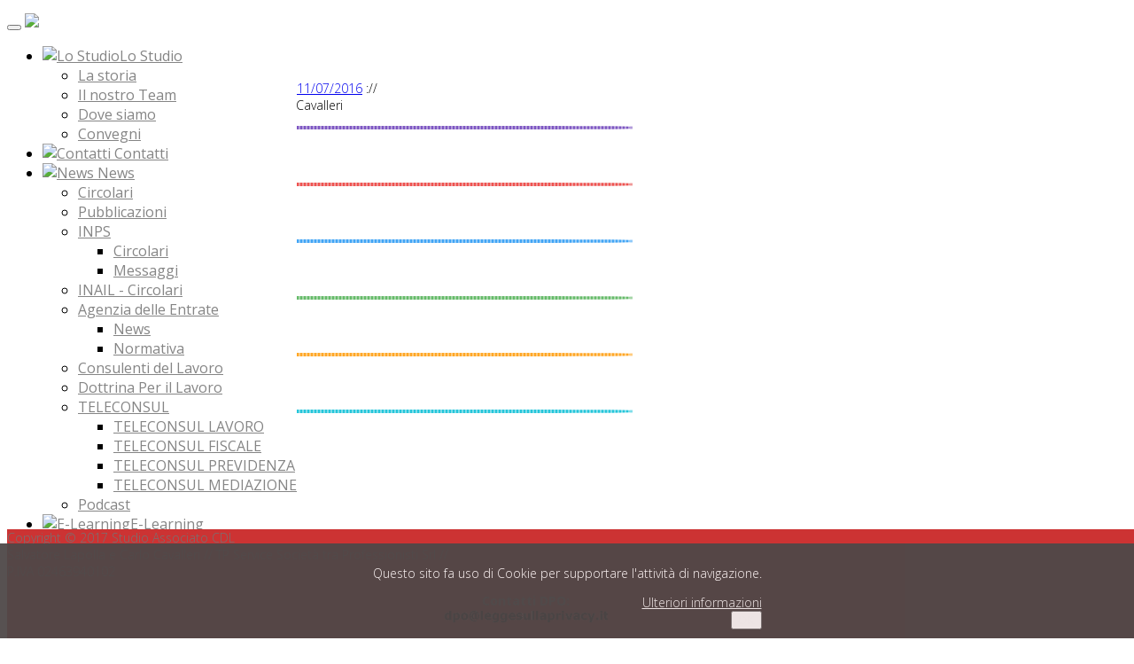

--- FILE ---
content_type: text/html; charset=utf-8
request_url: http://tpservice.it/e-learning/convegni/31-diritto-del-lavoro-novita-e-aggiornamenti-11-luglio-2016/79-1-la-certificazione-dei-contratti-dott-carlo-cavalleri.html
body_size: 10556
content:
<!DOCTYPE html>
<html xmlns="http://www.w3.org/1999/xhtml" xml:lang="it-it" lang="it-it" >
<head>
<meta charset="utf-8">        
<base href="http://tpservice.it/e-learning/convegni/31-diritto-del-lavoro-novita-e-aggiornamenti-11-luglio-2016/79-1-la-certificazione-dei-contratti-dott-carlo-cavalleri.html" />
	<meta http-equiv="content-type" content="text/html; charset=utf-8" />
	<meta name="keywords" content="consulenza del lavoro, consulenti del lavoro, elaborazione paghe, studio paghe, genova, diritto del lavoro, dichiarazione dei redditi" />
	<meta name="description" content="TP Service - Studio associato consulenti del lavoro Salvatore Lapolla e Carlo Cavalleri. Studio paghe. Centro di elaborazione dati paghe. Consulenti del lavoro." />
	<meta name="generator" content="Joomla! - Open Source Content Management" />
	<title>1 La certificazione dei contratti - Dott. Carlo Cavalleri - TP Service - Studio Associato - CDL SALVATORE LAPOLLA e CARLO CAVALLERI </title>
	<link href="/templates/td_optes/favicon.ico" rel="shortcut icon" type="image/vnd.microsoft.icon" />
	<link href="/media/system/css/modal.css?680f70cd7065581e8665041bd6e7b446" rel="stylesheet" type="text/css" />
	<link href="/media/com_attachments/css/attachments_hide.css" rel="stylesheet" type="text/css" />
	<link href="/media/com_attachments/css/attachments_list.css" rel="stylesheet" type="text/css" />
	<link href="/templates/td_optes/css/bootstrap.min.css" rel="stylesheet" type="text/css" />
	<link href="/media/jui/css/bootstrap-responsive.css" rel="stylesheet" type="text/css" />
	<link href="/modules/mod_treno_awesome_effects/theme/css/treno_awesome_effects.css" rel="stylesheet" type="text/css" />
	<link href="/modules/mod_treno_awesome_effects/theme/icons/FontAwesome/css/font-awesome.css" rel="stylesheet" type="text/css" />
	<link href="//fonts.googleapis.com/css?family=Open Sans" rel="stylesheet" type="text/css" />
	<link href="//fonts.googleapis.com/css?family=Open+Sans:400" rel="stylesheet" type="text/css" />
	<link href="http://tpservice.it/plugins/system/fmalertcookies/assets/css/bootstrap.min.css" rel="stylesheet" type="text/css" />
	<link href="http://tpservice.it/plugins/system/fmalertcookies/assets/css/custom.css" rel="stylesheet" type="text/css" />
	<style type="text/css">

		.trendysn{
			width:100%;
			vertical-align: middle;
			overflow: auto;
		}
		
		.trendysn .trendytitle {
			float: left;
			margin-right: 2px;
		}
		
		.trendysn .thetext a{text-decoration:none;}
		
	
	</style>
	<script type="application/json" class="joomla-script-options new">{"csrf.token":"8317af9014cd3dc2cf1e8c3e276f057e","system.paths":{"root":"","base":""}}</script>
	<script src="/media/system/js/mootools-core.js?680f70cd7065581e8665041bd6e7b446" type="text/javascript"></script>
	<script src="/media/system/js/core.js?680f70cd7065581e8665041bd6e7b446" type="text/javascript"></script>
	<script src="/media/system/js/mootools-more.js?680f70cd7065581e8665041bd6e7b446" type="text/javascript"></script>
	<script src="/media/system/js/modal.js?680f70cd7065581e8665041bd6e7b446" type="text/javascript"></script>
	<script src="/media/jui/js/jquery.min.js?680f70cd7065581e8665041bd6e7b446" type="text/javascript"></script>
	<script src="/media/jui/js/jquery-noconflict.js?680f70cd7065581e8665041bd6e7b446" type="text/javascript"></script>
	<script src="/media/jui/js/jquery-migrate.min.js?680f70cd7065581e8665041bd6e7b446" type="text/javascript"></script>
	<script src="/media/com_attachments/js/attachments_refresh.js" type="text/javascript"></script>
	<script src="/media/system/js/caption.js?680f70cd7065581e8665041bd6e7b446" type="text/javascript"></script>
	<!--[if lt IE 9]><script src="/media/system/js/html5fallback.js?680f70cd7065581e8665041bd6e7b446" type="text/javascript"></script><![endif]-->
	<script src="/media/jui/js/bootstrap.min.js?680f70cd7065581e8665041bd6e7b446" type="text/javascript"></script>
	<script src="/modules/mod_treno_awesome_effects/theme/js/viewportchecker/viewportchecker.js" type="text/javascript"></script>
	<script type="text/javascript">

		jQuery(function($) {
			SqueezeBox.initialize({});
			initSqueezeBox();
			$(document).on('subform-row-add', initSqueezeBox);

			function initSqueezeBox(event, container)
			{
				SqueezeBox.assign($(container || document).find('a.modal').get(), {
					parse: 'rel'
				});
			}
		});

		window.jModalClose = function () {
			SqueezeBox.close();
		};

		// Add extra modal close functionality for tinyMCE-based editors
		document.onreadystatechange = function () {
			if (document.readyState == 'interactive' && typeof tinyMCE != 'undefined' && tinyMCE)
			{
				if (typeof window.jModalClose_no_tinyMCE === 'undefined')
				{
					window.jModalClose_no_tinyMCE = typeof(jModalClose) == 'function'  ?  jModalClose  :  false;

					jModalClose = function () {
						if (window.jModalClose_no_tinyMCE) window.jModalClose_no_tinyMCE.apply(this, arguments);
						tinyMCE.activeEditor.windowManager.close();
					};
				}

				if (typeof window.SqueezeBoxClose_no_tinyMCE === 'undefined')
				{
					if (typeof(SqueezeBox) == 'undefined')  SqueezeBox = {};
					window.SqueezeBoxClose_no_tinyMCE = typeof(SqueezeBox.close) == 'function'  ?  SqueezeBox.close  :  false;

					SqueezeBox.close = function () {
						if (window.SqueezeBoxClose_no_tinyMCE)  window.SqueezeBoxClose_no_tinyMCE.apply(this, arguments);
						tinyMCE.activeEditor.windowManager.close();
					};
				}
			}
		};
		jQuery(window).on('load',  function() {
				new JCaption('img.caption');
			});
	</script>

<meta name="viewport" content="width=device-width, initial-scale=1, maximum-scale=1">
<link rel="stylesheet" href="/templates/td_optes/css/bootstrap.min.css" type="text/css" media="all" />
<link rel="stylesheet" href="/templates/td_optes/css/font-awesome.min.css" type="text/css" media="all" /> 
<link rel="stylesheet" href="/templates/td_optes/css/template.css" type="text/css" media="all" />
<link rel="stylesheet" href="/templates/td_optes/css/theme-elements.css" type="text/css" media="all" />
<link rel="stylesheet" href="/templates/td_optes/css/modules.css" type="text/css" media="all" />
<link rel="stylesheet" href="/templates/td_optes/css/red.css" type="text/css" media="all" />
<link rel="stylesheet" href="/templates/td_optes/css/social.css" type="text/css" media="all" />
     
<script src="/templates/td_optes/js/bootstrap.js"></script>  
<meta name="google-site-verification" content="eTBq5QiLj0xq4nNHXyntRJXTRxLdbwDYy7fKHYJIFak" />
<!-- Admin Options -->

  
<link href='https://fonts.googleapis.com/css?family=Open+Sans:100,300,400,700,900,100italic,300italic,400italic,700italic,900italic' rel='stylesheet' type='text/css' />
<link href='https://fonts.googleapis.com/css?family=Open+Sans:100,300,400,700,900,100italic,300italic,400italic,700italic,900italic' rel='stylesheet' type='text/css' />
<link href='https://fonts.googleapis.com/css?family=Open+Sans:100,300,400,700,900,100italic,300italic,400italic,700italic,900italic' rel='stylesheet' type='text/css' />
<style type="text/css">
body {
font-family: 'Open Sans', sans-serif !important;
font-size: 14px !important;
font-weight:300 !important;
}
h1, h2, h3, h4, h5, h6 {
font-family: 'Open Sans', sans-serif !important;
font-weight: 300 !important;
}
nav {
font-family: 'Open Sans', sans-serif !important;
font-size: 16px !important;
font-weight: 400 !important;
}	
</style>


<style>
.removed{top:-80px !important; padding:0 !important;margin:0 !important;line-height:80px !important;}
nav { background:#ffffff !important; margin-bottom:0px !important; position:absolute;}
nav a {color:#858585; }
.fixed { background:#d1d1d1 !important;-webkit-box-shadow: 0px 1px 4px 0px rgba(226,226,226,1);-moz-box-shadow: 0px 1px 4px 0px rgba(226,226,226,1);box-shadow: 0px 1px 4px 0px rgba(226,226,226,1);-webkit-transition: all 0.4s ease-in-out;-moz-transition: all 0.4s ease-in-out;-ms-transition: all 0.4s ease-in-out;-o-transition: all 0.4s ease-in-out;transition: all 0.4s ease-in-out;top:0;}
.fixed a { color:#ffffff !important;} 
</style>

<style type="text/css">
.container { max-width: 1170px !important; }
#slider{ color: !important;background-color: !important;background-image:url();background-repeat: no-repeat; background-position: top center;background-size:cover;background-attachment:fixed;}
#tops{ color: !important;background-color: !important;}
#tops a { color: !important; }
#info{ color: !important;background-color: !important;}
#info a { color: !important; }
.bottomspot{ color:#747474 !important; background-color: !important;}
</style>

<style>
.bottomspot{position:fixed;z-index:1 !important;bottom:0;width:100%;overflow:hidden !important;}
</style>
  
 
 

<script type="text/javascript">	   	
if (jQuery(window).width() > 765) {
if (jQuery(window).scrollTop() > 10){
jQuery('nav').addClass('fixed');
} 
else {
jQuery('nav').removeClass('fixed');
}
}
else {
jQuery('nav').css("position", "absolute");
}

jQuery(window).on("scroll", function(){
var winHeight = jQuery(window).height();
var windowWidth = jQuery(window).width();
var windowScroll = jQuery(window).scrollTop();

if (jQuery(window).width() > 765) {
if (jQuery(window).scrollTop() > 50 ){
jQuery('nav').addClass('fixed');
} else {
jQuery('nav').removeClass('fixed');
}
}
else {
jQuery('nav').css("position", "relative");
}
});
</script>

 

<script type="text/javascript">
if ( ! window.console ) console = { log: function(){} };
jQuery('.subMenu').singlePageNav({
offset: 60,
filter: ':not(.external)',
currentClass:'actview' ,
speed: 600 ,
});
</script>

<script src="/templates/td_optes/js/retina-1.1.0.min.js"></script>
<link rel="stylesheet" href="/templates/td_optes/less/retina-1.1.0.less" type="text/less" media="all" />

<a href="#" class="go-top"><i class="icon-angle-up icon-2x"></i></a>
<script type="text/javascript">
jQuery(document).ready(function() {
if (jQuery(window).width() > 668) {
// Show or hide the sticky footer button
jQuery(window).scroll(function() {
if (jQuery(this).scrollTop() > 410) {
jQuery('.go-top').fadeIn(200);
} else {
jQuery('.go-top').fadeOut(200);
}
});

// Animate the scroll to top
jQuery('.go-top').click(function(event) {
event.preventDefault();

jQuery('html, body').animate({scrollTop: 0}, 410);
})
}
});
</script>

<script src="/templates/td_optes/js/jquery.nicescroll.js"></script> 
<script type="text/javascript">
jQuery(document).ready(
function() { 
jQuery("html").niceScroll();
}
);	
</script>

<script type="text/javascript">

jQuery(document).ready(function(){

if (jQuery(window).width() > 768) {
// dropdown
jQuery('.parent').addClass('dropdown');
jQuery('.parent > a').addClass('dropdown-toggle');
jQuery('.parent > a').attr('data-toggle', 'dropdown');
jQuery('.parent > ul').addClass('dropdown-menu');
jQuery('.nav-child .parent').removeClass('dropdown');
//dropdown submenus
jQuery('.nav-child .parent').addClass('dropdown-submenu');
jQuery('.dropdown-submenu > a').removeAttr('class');
jQuery('.dropdown-submenu > a').removeAttr('data-toggle', 'dropdown');
jQuery('.dropdown-submenu > a > span').remove();
}

// Small Devices Menu ( <768px )
if (jQuery(window).width() < 768) {
jQuery('.parent > a').append('<span class="caret"></span>');
jQuery('.nav > .parent > a').attr('href','#');
jQuery('.nav-child > .parent > a').attr('href','#');
jQuery('ul.nav > li > ul').css('display','none');
jQuery('ul.nav-child > li > ul').css('display','none');
jQuery('ul.nav > li').addClass('first-level');
jQuery('ul.nav-child > li').addClass('second-level');
jQuery( ".first-level" ).click(function(e) {
jQuery('ul',this).toggle();	
jQuery('ul ul',this).toggle();		
});	
jQuery( ".second-level" ).click(function(e) {
jQuery('ul',this).toggle();
jQuery(this).parent('ul').toggle();	
jQuery(this).addClass('second-open');
});	
jQuery( ".second-open" ).click(function(e) {
jQuery('ul',this).toggle();
jQuery(this).parent('ul').toggle();
jQuery(this).removeClass('second-open');

});		

}

});
</script>


<script type="text/javascript">
jQuery(document).ready(function(){
var botheight = jQuery(".bottomspot").outerHeight(true);
jQuery('#wrapper').css("margin-bottom", botheight - 5);
});
</script> 
   
</head>
<body>

<div id="wrapper">


<nav class="navbar navbar-default" role="navigation">
<div class="container">
<div class="navbar-header">
<button type="button" class="navbar-toggle" data-toggle="collapse" data-target="#bs-example-navbar-collapse-1">
<span class="icon-bar"></span>
<span class="icon-bar"></span>
<span class="icon-bar"></span>
</button>
<a class="sitetitle" href="/"><img src="http://tpservice.it/images/Struttura_Sito/Logo_Studio.png" /></a>
</div>

<div class="collapse navbar-collapse" id="bs-example-navbar-collapse-1">
<ul class="nav navbar-nav navbar-right nav-pills">
<li class="item-120 deeper parent"><a href="/" ><img src="/images/Struttura_Sito/solo_logo15px.png" alt="Lo Studio" /><span class="image-title">Lo Studio</span></a><ul class="nav-child unstyled small"><li class="item-132"><a href="/lo-studio/la-storia.html" >La storia</a></li><li class="item-102"><a href="/contatti.html" >Il nostro Team</a></li><li class="item-104"><a href="/lo-studio/dove-siamo.html" > Dove siamo</a></li><li class="item-131"><a href="/lo-studio/convegni.html" >Convegni</a></li></ul></li><li class="item-111"><a href="/contatti.html" ><img src="/images/Struttura_Sito/contatt.png" alt=" Contatti" /><span class="image-title"> Contatti</span></a></li><li class="item-107 deeper parent"><a href="/news.html" ><img src="/images/Struttura_Sito/news_icona.png" alt=" News" /><span class="image-title"> News</span></a><ul class="nav-child unstyled small"><li class="item-109"><a href="/news/circolari.html" >Circolari</a></li><li class="item-110"><a href="/news/pillole.html" >Pubblicazioni</a></li><li class="item-125 deeper parent"><a href="/news/inps.html" >INPS</a><ul class="nav-child unstyled small"><li class="item-126"><a href="/news/inps/circolari.html" >Circolari</a></li><li class="item-127"><a href="/news/inps/messaggi.html" >Messaggi</a></li></ul></li><li class="item-128"><a href="http://www.inail.it/internet/default/Normativa/Bancadatinormativa/Circolari/index.html" target="_blank" rel="noopener noreferrer">INAIL - Circolari</a></li><li class="item-113 deeper parent"><a href="/news/news-agenzia-delle-entrate.html" >Agenzia delle Entrate</a><ul class="nav-child unstyled small"><li class="item-129"><a href="/news/news-agenzia-delle-entrate/news.html" >News</a></li><li class="item-130"><a href="/news/news-agenzia-delle-entrate/normativa.html" >Normativa</a></li></ul></li><li class="item-136"><a href="http://www.consulentidellavoro.it/" target="_blank" rel="noopener noreferrer">Consulenti del Lavoro</a></li><li class="item-112"><a href="/news/dtl-modena.html" >Dottrina Per il Lavoro</a></li><li class="item-154 deeper parent"><a href="#" >TELECONSUL</a><ul class="nav-child unstyled small"><li class="item-150"><a href="https://rss.teleconsul.it/contenitore_notizie.aspx?idProdotto=lavoro&amp;PARAM=TP Service - Studio associato consulenti del lavoro Salvatore Lapolla e Carlo Cavalleri" >TELECONSUL LAVORO</a></li><li class="item-151"><a href="/news/teleconsul-notizie/teleconsul-fiscale.html" >TELECONSUL FISCALE</a></li><li class="item-152"><a href="https://rss.teleconsul.it/contenitore_notizie.aspx?idProdotto=previdenza&amp;PARAM=TP Service - Studio associato consulenti del lavoro Salvatore Lapolla e Carlo Cavalleri" >TELECONSUL PREVIDENZA</a></li><li class="item-153"><a href="/news/teleconsul-notizie/teleconsul-mediazione.html" >TELECONSUL MEDIAZIONE</a></li></ul></li><li class="item-155"><a href="/news/podcast.html" >Podcast</a></li></ul></li><li class="item-117 active deeper parent"><a href="/e-learning.html" ><img src="/images/Struttura_Sito/elearning.png" alt="E-Learning" /><span class="image-title">E-Learning</span></a><ul class="nav-child unstyled small"><li class="item-134"><a href="/e-learning/formazione-continua.html" >Formazione continua</a></li><li class="item-135 current active"><a href="/e-learning/convegni.html" >Convegni</a></li><li class="item-137"><a href="/e-learning/light-news.html" >Light News</a></li><li class="item-141"><a href="/e-learning/archivio-dirette-instagram.html" >Archivio Dirette - Instagram</a></li></ul></li><li class="item-103 deeper parent"><a href="/link-utili/consigliati.html" ><img src="/images/Struttura_Sito/link.png" alt=" Link Utili" /><span class="image-title"> Link Utili</span></a><ul class="nav-child unstyled small"><li class="item-105"><a href="https://www.esserrej.net/infoday5tpservice/" target="_blank" rel="noopener noreferrer"> Infoday</a></li><li class="item-106"><a href="https://www.webdesk.it/mysite/TPSERVICE" onclick="window.open(this.href, 'targetWindow', 'toolbar=no,location=no,status=no,menubar=no,scrollbars=yes,resizable=yes,'); return false;"> Webdesk</a></li><li class="item-133"><a href="/link-utili/consigliati.html" >Consigliati</a></li></ul></li></ul>

</div>
</div>
</nav>

	
<!-- No Slides -->
		
<div class="clear"></div>       


 

    <section id="breadcrumbs">

        <div class="container">
        
            <div class="row">
            
                <div class="col-md-12">
                
                    		<div class="moduletable">
						<div aria-label="Percorso" role="navigation">
	<ul itemscope itemtype="https://schema.org/BreadcrumbList" class="breadcrumb">
					<li class="active">
				<span class="divider icon-location"></span>
			</li>
		
						<li itemprop="itemListElement" itemscope itemtype="https://schema.org/ListItem">
											<a itemprop="item" href="/" class="pathway"><span itemprop="name">Home</span></a>
					
											<span class="divider">
							://						</span>
										<meta itemprop="position" content="1">
				</li>
							<li itemprop="itemListElement" itemscope itemtype="https://schema.org/ListItem">
											<a itemprop="item" href="/e-learning.html" class="pathway"><span itemprop="name">E-Learning</span></a>
					
											<span class="divider">
							://						</span>
										<meta itemprop="position" content="2">
				</li>
							<li itemprop="itemListElement" itemscope itemtype="https://schema.org/ListItem">
											<a itemprop="item" href="/e-learning/convegni.html" class="pathway"><span itemprop="name">Convegni</span></a>
					
											<span class="divider">
							://						</span>
										<meta itemprop="position" content="3">
				</li>
							<li itemprop="itemListElement" itemscope itemtype="https://schema.org/ListItem">
											<a itemprop="item" href="/e-learning/convegni/31-diritto-del-lavoro-novita-e-aggiornamenti-11-luglio-2016.html" class="pathway"><span itemprop="name">Diritto del Lavoro - Novità e aggiornamenti - 11/07/2016</span></a>
					
											<span class="divider">
							://						</span>
										<meta itemprop="position" content="4">
				</li>
							<li itemprop="itemListElement" itemscope itemtype="https://schema.org/ListItem" class="active">
					<span itemprop="name">
						1 La certificazione dei contratti - Dott. Carlo Cavalleri					</span>
					<meta itemprop="position" content="5">
				</li>
				</ul>
</div>
		</div>
	
                    
                </div>
                
            </div>
            
        </div>
        
    </section>  
    
      
<section id="tops" class="topspot">
<div class="container">
<div class="row">
<div class="col-md-12" >

  <script type="text/javascript">
    jQuery(document).ready(function() {
    jQuery('#treno_awesome_effects-12648 .layout-effect').addClass("trenohide").viewportChecker({
      classToAdd: 'trenoshow layout-effect1', // Class to add to the elements when they are visible
      offset: 100
      });
    });
  </script>


<div id="treno_awesome_effects-12648" class="row-fluid">

  
    <div id="treno_awesome_effects-box1"
      class="span2 treno_awesome_effects1 layout-effect">

        <div id="treno_awesome_effects-icon1"
          class="treno_awesome_effects-effect6"
          style="background-color: #7E57C2;
                  width: 60%;
                  border: 2px dotted #B39DDB;
                  -webkit-border-radius: 20%;
                  -moz-border-radius: 20%;
                  border-radius: 20%;">

          
            <a href="/e-learning/convegni.html" target="_top">

          
              <i class="fa fa-mortar-board"
                  style="color: #FFFFFF;
                        font-size: 4em;">
              </i>

          
            </a>

          
        </div>

        <p id="treno_awesome_effects-title1"
            style="color: #444444                  font-family: Open Sans;
                  font-size: 18px;">

          
              CONVEGNI
          
        </p>

    </div>

  
    <div id="treno_awesome_effects-box2"
      class="span2 treno_awesome_effects2 layout-effect">

        <div id="treno_awesome_effects-icon2"
          class="treno_awesome_effects-effect6"
          style="background-color: #EF5350;
                  width: 60%;
                  border: 2px dotted #EF9A9A;
                  -webkit-border-radius: 20%;
                  -moz-border-radius: 20%;
                  border-radius: 20%;">

          
            <a href="/news/circolari.html" target="_top">

          
              <i class="fa fa-spinner"
                  style="color: #FFFFFF;
                        font-size: 4em;">
              </i>

          
            </a>

          
        </div>

        <p id="treno_awesome_effects-title2"
            style="color: #444444                  font-family: Open Sans;
                  font-size: 18px;">

          
              CIRCOLARI
          
        </p>

    </div>

  
    <div id="treno_awesome_effects-box3"
      class="span2 treno_awesome_effects3 layout-effect">

        <div id="treno_awesome_effects-icon3"
          class="treno_awesome_effects-effect6"
          style="background-color: #42A5F5;
                  width: 60%;
                  border: 2px dotted #90CAF9;
                  -webkit-border-radius: 20%;
                  -moz-border-radius: 20%;
                  border-radius: 20%;">

          
            <a href="/news/pillole.html" target="_top">

          
              <i class="fa fa-bullseye"
                  style="color: #FFFFFF;
                        font-size: 4em;">
              </i>

          
            </a>

          
        </div>

        <p id="treno_awesome_effects-title3"
            style="color: #444444                  font-family: Open Sans;
                  font-size: 18px;">

          
              PUBBLICAZIONI
          
        </p>

    </div>

  
    <div id="treno_awesome_effects-box4"
      class="span2 treno_awesome_effects4 layout-effect">

        <div id="treno_awesome_effects-icon4"
          class="treno_awesome_effects-effect6"
          style="background-color: #66BB6A;
                  width: 60%;
                  border: 2px dotted #A5D6A7;
                  -webkit-border-radius: 20%;
                  -moz-border-radius: 20%;
                  border-radius: 20%;">

          
            <a href="http://82.193.34.116/infoday4tpservice/" target="_blank">

          
              <i class="fa fa-calendar"
                  style="color: #FFFFFF;
                        font-size: 4em;">
              </i>

          
            </a>

          
        </div>

        <p id="treno_awesome_effects-title4"
            style="color: #444444                  font-family: Open Sans;
                  font-size: 18px;">

          
              WEB INFODAY
          
        </p>

    </div>

  
    <div id="treno_awesome_effects-box5"
      class="span2 treno_awesome_effects5 layout-effect">

        <div id="treno_awesome_effects-icon5"
          class="treno_awesome_effects-effect6"
          style="background-color: #FFA726;
                  width: 60%;
                  border: 2px dotted #FFCC80;
                  -webkit-border-radius: 20%;
                  -moz-border-radius: 20%;
                  border-radius: 20%;">

          
            <a href="https://www.webdesk.it/mysite/TPSERVICE" target="_blank">

          
              <i class="fa  fa-database"
                  style="color: #FFFFFF;
                        font-size: 4em;">
              </i>

          
            </a>

          
        </div>

        <p id="treno_awesome_effects-title5"
            style="color: #444444                  font-family: Open Sans;
                  font-size: 18px;">

          
              WEBDESK
          
        </p>

    </div>

  
    <div id="treno_awesome_effects-box6"
      class="span2 treno_awesome_effects6 layout-effect">

        <div id="treno_awesome_effects-icon6"
          class="treno_awesome_effects-effect6"
          style="background-color: #26C6DA;
                  width: 60%;
                  border: 2px dotted #80DEEA;
                  -webkit-border-radius: 20%;
                  -moz-border-radius: 20%;
                  border-radius: 20%;">

          
            <a href="/contatti.html" target="_top">

          
              <i class="fa fa-group"
                  style="color: #FFFFFF;
                        font-size: 4em;">
              </i>

          
            </a>

          
        </div>

        <p id="treno_awesome_effects-title6"
            style="color: #444444                  font-family: Open Sans;
                  font-size: 18px;">

          
              CONTATTI
          
        </p>

    </div>

  
</div> </div></div>
</div>
</section>

		<div class="modspot">
		<div class="container clear">
		
<div id="social-bookmarks">
<ul class="social-bookmarks">
</ul>
</div> 

<div id="system-message-container">
	</div>
    
		                
		                
		        
		        <!-- With Right Sidebar -->
        <div class="row">
            <div class="col-md-9">
            	
            	<div class="mainspot"><ul class="categories-module call-to-action beige mod-list">
	<li> 		<h5>
		<a href="/e-learning/formazione-continua.html">
		Formazione continua					</a>
		</h5>

					</li>
	<li> 		<h5>
		<a href="/e-learning/convegni.html">
		Convegni					</a>
		</h5>

							<ul>										<li> 		<h6>
		<a href="/e-learning/convegni/37-green-pass-tutte-le-novita-e-gli-adempimenti-08-10-2021.html">
		Green Pass - tutte le novità e gli adempimenti (08/10/2021)					</a>
		</h6>

					</li>
	<li> 		<h6>
		<a href="/e-learning/convegni/35-diritto-del-lavoro-aggiornamento-prima-del-prossimo-cambiamento-11-06-2018.html">
		Diritto del lavoro - Aggiornamento prima del prossimo cambiamento ... - 11/06/2018					</a>
		</h6>

					</li>
	<li> 		<h6>
		<a href="/e-learning/convegni/33-diritto-del-lavoro-novita-e-aggiornamenti-10-07-2017.html">
		Diritto del Lavoro - Novità e aggiornamenti (10/07/2017)					</a>
		</h6>

					</li>
	<li> 		<h6>
		<a href="/e-learning/convegni/32-tavola-rotonda-famiglia-lavoro-territorio-07-10-2016.html">
		Tavola rotonda - Famiglia Lavoro Territorio - 07/10/2016					</a>
		</h6>

					</li>
	<li> 		<h6>
		<a href="/e-learning/convegni/31-diritto-del-lavoro-novita-e-aggiornamenti-11-luglio-2016.html">
		Diritto del Lavoro - Novità e aggiornamenti - 11/07/2016					</a>
		</h6>

					</li>
	<li> 		<h6>
		<a href="/e-learning/convegni/29-convegno-jobs-act-i-nuovi-decreti.html">
		Jobs act - I nuovi decreti - 23/11/2015					</a>
		</h6>

					</li>
	<li> 		<h6>
		<a href="/e-learning/convegni/30-convegno-jobs-act-cosa-e-cambiato-e-cosa-cambiera.html">
		Jobs act Cosa è cambiato e cosa cambierà 10/06/2015					</a>
		</h6>

					</li>
						</ul>			</li>
	<li> 		<h5>
		<a href="/e-learning/light-news.html">
		Light News					</a>
		</h5>

					</li>
</ul>
<div class="blue"><div class="moduletable">	<h3>Le ultime...</h3> <div class="trendysn mod114"><span class="trendytitle"></span>
<script type="text/javascript">

/***********************************************
* Fading Scroller- � Dynamic Drive DHTML code library (www.dynamicdrive.com)
* This notice MUST stay intact for legal use
* Visit Dynamic Drive at http://www.dynamicdrive.com/ for full source code
***********************************************/

var delay = 3000; //set delay between message change (in miliseconds)
var maxsteps=30; // number of steps to take to change from start color to endcolor
var stepdelay=40; // time in miliseconds of a single step
//**Note: maxsteps*stepdelay will be total time in miliseconds of fading effect
var startcolor= new Array(158,158,155);
var endcolor=new Array(255,255,255);

var fcontent=new Array();
begintag=''; //set opening tag, such as font declarations

				fcontent[0]="<span class=\'thetext\'>Lun, 19/02/2024&nbsp;<a href=\'/news/circolari/469-circolare-06-2024-assegno-di-inclusione.html\'>Circolare 06 - 2024 - ASSEGNO DI INCLUSIONE</a></span>"
				fcontent[1]="<span class=\'thetext\'>Lun, 19/02/2024&nbsp;<a href=\'/news/circolari/468-circolare-05-2024-esonero-contributivo-per-i-datori-di-lavoro-privati-in-possesso-della-certificazione-della-parita-di-genere.html\'>Circolare 05 - 2024 - ESONERO CONTRIBUTIVO PER I DATORI DI LAVORO PRIVATI IN POSSESSO DELLA CERTIFICAZIONE DELLA PARITÀ DI GENERE</a></span>"
				fcontent[2]="<span class=\'thetext\'>Lun, 19/02/2024&nbsp;<a href=\'/news/circolari/467-circolare-04-2024-le-news-di-febbraio-2023.html\'>Circolare 04 - 2024 - LE NEWS DI FEBBRAIO 2023</a></span>"
				fcontent[3]="<span class=\'thetext\'>Lun, 19/02/2024&nbsp;<a href=\'/news/circolari/466-circolare-03-2024-esonero-per-le-lavoratrici-madri.html\'>Circolare 03 - 2024 - ESONERO PER LE LAVORATRICI MADRI</a></span>"
				fcontent[4]="<span class=\'thetext\'>Dom, 21/01/2024&nbsp;<a href=\'/news/circolari/465-circolare-02-2024-riforma-irpef-le-novita-del-lavoro.html\'>Circolare 02 - 2024 - RIFORMA IRPEF: LE NOVITÀ DEL LAVORO</a></span>"
				fcontent[5]="<span class=\'thetext\'>Dom, 21/01/2024&nbsp;<a href=\'/news/circolari/464-circolare-01-2024-legge-di-bilancio-2024-le-novita-per-il-lavoro.html\'>Circolare 01 - 2024 - LEGGE DI BILANCIO 2024: LE NOVITÀ PER IL LAVORO</a></span>"
				fcontent[6]="<span class=\'thetext\'>Mer, 27/12/2023&nbsp;<a href=\'/news/circolari/463-circolare-46-2023-comunicazione-annuale-per-lavoratori-somministrati.html\'>Circolare 46 -2023 - COMUNICAZIONE ANNUALE PER LAVORATORI SOMMINISTRATI</a></span>"
				fcontent[7]="<span class=\'thetext\'>Mer, 27/12/2023&nbsp;<a href=\'/news/circolari/462-circolare-45-2023-le-news-di-gennaio-2023.html\'>Circolare 45 - 2023 - LE NEWS DI GENNAIO 2023</a></span>"
				fcontent[8]="<span class=\'thetext\'>Mer, 27/12/2023&nbsp;<a href=\'/news/circolari/461-circolare-44-2023-acconto-imposta-sostitutiva-rivalutazione-tfr.html\'>Circolare 44 - 2023 - ACCONTO IMPOSTA SOSTITUTIVA RIVALUTAZIONE TFR</a></span>"
				fcontent[9]="<span class=\'thetext\'>Mer, 27/12/2023&nbsp;<a href=\'/news/circolari/460-circolare-43-2023-le-news-di-dicembre-2023.html\'>Circolare 43 - 2023 - LE NEWS DI DICEMBRE 2023</a></span>"
		
closetag='';

var fwidth='100%';
var fheight='auto'; //set scroller height i.e 150px

var fadelinks=1;  //should links inside scroller content also fade like text? 0 for no, 1 for yes.

///No need to edit below this line/////////////////


var ie4=document.all&&!document.getElementById;
var DOM2=document.getElementById;
var faderdelay=0;
var index=0;


/*Rafael Raposo edited function*/
//function to change content
function changecontent(){
  if (index>=fcontent.length)
    index=0
  if (DOM2){
    document.getElementById("fscroller").style.color="rgb("+startcolor[0]+", "+startcolor[1]+", "+startcolor[2]+")"
    document.getElementById("fscroller").innerHTML=begintag+fcontent[index]+closetag
    if (fadelinks)
      linkcolorchange(1);
    colorfade(1, 15);
  }
  else if (ie4)
    document.all.fscroller.innerHTML=begintag+fcontent[index]+closetag;
  index++
}

// colorfade() partially by Marcio Galli for Netscape Communications.  ////////////
// Modified by Dynamicdrive.com

function linkcolorchange(step){
  var obj=document.getElementById("fscroller").getElementsByTagName("A");
  if (obj.length>0){
    for (i=0;i<obj.length;i++)
      obj[i].style.color=getstepcolor(step);
  }
}

/*Rafael Raposo edited function*/
var fadecounter;
function colorfade(step) {
  if(step<=maxsteps) {	
    document.getElementById("fscroller").style.color=getstepcolor(step);
    if (fadelinks)
      linkcolorchange(step);
    step++;
    fadecounter=setTimeout("colorfade("+step+")",stepdelay);
  }else{
    clearTimeout(fadecounter);
    document.getElementById("fscroller").style.color="rgb("+endcolor[0]+", "+endcolor[1]+", "+endcolor[2]+")";
    setTimeout("changecontent()", delay);
	
  }   
}

/*Rafael Raposo's new function*/
function getstepcolor(step) {
  var diff
  var newcolor=new Array(3);
  for(var i=0;i<3;i++) {
    diff = (startcolor[i]-endcolor[i]);
    if(diff > 0) {
      newcolor[i] = startcolor[i]-(Math.round((diff/maxsteps))*step);
    } else {
      newcolor[i] = startcolor[i]+(Math.round((Math.abs(diff)/maxsteps))*step);
    }
  }
  return ("rgb(" + newcolor[0] + ", " + newcolor[1] + ", " + newcolor[2] + ")");
}

if (ie4||DOM2)
  document.write('<div id="fscroller" style="width:'+fwidth+';height:'+fheight+'"></div>');

if (window.addEventListener)
window.addEventListener("load", changecontent, false)
else if (window.attachEvent)
window.attachEvent("onload", changecontent)
else if (document.getElementById)
window.onload=changecontent

</script>
</div><div style="clear:both;"></div></div></div></div>

                                
          		<div class="content"><div class="item-page">
			<div class="page-header">
		<h2>
															<a href="/e-learning/convegni/31-diritto-del-lavoro-novita-e-aggiornamenti-11-luglio-2016/79-1-la-certificazione-dei-contratti-dott-carlo-cavalleri.html"> 1 La certificazione dei contratti - Dott. Carlo Cavalleri</a>
									</h2>
	</div>
							
		
					    
			<p><iframe src="https://www.youtube.com/embed/b1ClMoRqCWI?rel=0" width="560" height="315" frameborder="0" allowfullscreen="allowfullscreen"></iframe></p> <div class="attachmentsContainer">

<div class="label-blue" id="attachmentsList_com_content_article_79">
<table>
<caption>Allegati:</caption>
<tbody>
<tr class="odd"><td class="at_filename"><a class="at_icon" href="http://tpservice.it/attachments/article/79/Convegno del 11 Luglio 2016 - slide Carlo Cavalleri - La Certificazione dei contratti.pdf" target="_blank" title="Scarica questo file (Convegno del 11 Luglio 2016 - slide Carlo Cavalleri - La Certificazione dei contratti.pdf)"><img src="/media/com_attachments/images/file_icons/pdf.gif" alt="Scarica questo file (Convegno del 11 Luglio 2016 - slide Carlo Cavalleri - La Certificazione dei contratti.pdf)" /></a><a class="at_url" href="http://tpservice.it/attachments/article/79/Convegno del 11 Luglio 2016 - slide Carlo Cavalleri - La Certificazione dei contratti.pdf" target="_blank" title="Scarica questo file (Convegno del 11 Luglio 2016 - slide Carlo Cavalleri - La Certificazione dei contratti.pdf)">Convegno del 11 Luglio 2016 - slide Carlo Cavalleri - La Certificazione dei contratti.pdf</a></td><td class="at_file_size">481 kB</td></tr>
</tbody></table>
</div>

</div>

	    
    
	
				   

		        

    
     </div>
</div> <!-- Main Component -->
                
                
            </div>      
            <div class="col-md-3">
                <div class="sidebar">
                    <div class="module  mod_search119">	<div class="moduletable">			<div class="search mod_search119">
	<form action="/e-learning/convegni.html" method="post" class="form-inline" role="search">
		<label for="mod-search-searchword99" class="element-invisible">Cerca...</label> <input name="searchword" id="mod-search-searchword99" maxlength="200"  class="inputbox search-query input-medium" type="search" placeholder="Cerca..." /> <button class="button btn btn-primary" onclick="this.form.searchword.focus();">Trova</button>		<input type="hidden" name="task" value="search" />
		<input type="hidden" name="option" value="com_search" />
		<input type="hidden" name="Itemid" value="135" />
	</form>
</div>
</div><div style="clear:both;"></div></div><div class="module ">	<div class="moduletable">			

<div class="custom"  >
	<p><a href="/e-learning/light-news.html" rel="alternate"><img src="/images/light_news_logo.jpg" alt="" width="100%" /></a></p></div>
</div><div style="clear:both;"></div></div><div class="module ">	<div class="moduletable">			

<div class="custom"  >
	<p><a title="Vai su Anchor per ascoltare il podcast" href="https://anchor.fm/carlo-cavalleri/" target="_blank" rel="noopener noreferrer"><img src="/images/banners/Podacast_modulo_dx.jpg" width="100%" /></a></p></div>
</div><div style="clear:both;"></div></div><div class="module ">	<div class="moduletable">			

<div class="custom"  >
	<p><a title="Seguici su Facebook" href="https://www.facebook.com/pg/studiolapollacavalleri" target="_blank" rel="alternate"><img src="/images/seguici_su_facebook.jpg" alt="" width="100%" /></a></p></div>
</div><div style="clear:both;"></div></div><div class="module ">	<div class="moduletable">			

<div class="custom"  >
	<p><a title="Seguici su Instagram" href="/2-non-categorizzato/186-diretta-su-instagram.html" rel="alternate"><img src="/images/Struttura_Sito/live_su_instagram.jpg" alt="" width="100%" /></a></p></div>
</div><div style="clear:both;"></div></div>
                </div>
            </div>
        </div>
        </div>
        </div>
        
      
<section id="info" class="infospot">
<div class="container">
<div class="row">
 
<div class="col-md-6" ><div class="module ">	<div class="moduletable">			

<div class="custom"  >
	<address><span style="color: #ffffff;">Studio Associato </span><br /><span style="text-decoration: underline; color: #ffffff;">Consulenti del Lavoro</span><br /><span style="color: #ffffff;"><strong>Salvatore Lapolla e Carlo Cavalleri</strong></span></address><address><span style="color: #ffffff;"><img src="/images/Struttura_Sito/tpService_logo_bianco.png" alt="" width="120" height="60" /></span><br /><span style="color: #ffffff;"><strong>TP Service Società tra Professionisti Srl</strong></span></address><address><span style="color: #ffffff;">Via Corsica, 9/2 B</span><br /><span style="color: #ffffff;">16128 GENOVA</span><br /><span style="color: #ffffff;">Tel: 010 5455 511</span><br /><span style="color: #ffffff;">Fax: 010 5704028</span></address></div>
</div><div style="clear:both;"></div></div> </div><div class="col-md-6" ><div class="module ">	<div class="moduletable">			

<div class="custom"  >
	<p> <iframe style="border: 0;" src="https://www.google.com/maps/embed?pb=!1m18!1m12!1m3!1d2850.521124070096!2d8.935665415287582!3d44.40195111170893!2m3!1f0!2f0!3f0!3m2!1i1024!2i768!4f13.1!3m3!1m2!1s0x12d343c48ffca50f%3A0x317d1bf2f7023d7b!2sVia+Corsica%2C+9%2C+16128+Genova!5e0!3m2!1sit!2sit!4v1447800725721" width="100%" height="220px" frameborder="1" allowfullscreen="allowfullscreen"></iframe></p></div>
</div><div style="clear:both;"></div></div> </div></div>
</div>
</section>

</div>	



<div class="bottomspot" style="background-color: #C33;">
<div class="container clear">
</div>

<section id="footer" class="footerspot">
<div class="container">
<div class="col-md-6">
Copyright © 2017 Studio Associato CDL
<br />Salvatore Lapolla e Carlo Cavalleri // 
TP Service Società tra Professionisti Srl //<br /> 
P.IVA 02463940102
<p align="center">
<strong>Contatti DPO:</strong><br />
<a href="http://www.leggesullaprivacy.it/graph/logo_dpo/index.asp?graph=dpo_email_black" target="_blank">
<img src="http://www.leggesullaprivacy.it/graph/logo_dpo/dpo_email_black.png" height="13px"/>
</a></p></div>
<div id="designed_by" class="col-md-6">
</div>
</div>	
</section>
</div>
 
<!--googleoff: all--><div class="cadre_alert_cookies" id="cadre_alert_cookies" style="opacity:0.95;text-align:center;position:fixed;z-index:10000;left: 0;right: 0;bottom: 0; margin:0px;"><div class="cadre_inner_alert_cookies" style="display: inline-block;width: 100%;margin:auto;max-width:100%;background-color: #4f4848;border: 0px solid #eeeeee;"><div class="cadre_inner_texte_alert_cookies" style="display: inline-block;padding:10px;color: #ffffff"><div class="cadre_texte pull-left"><p>Questo sito fa uso di Cookie per supportare l'attività di navigazione.</p></div><div class="cadre_bouton pull-left"><div class="pull-left  col-sm-6 btn_readmore" style="margin:0;text-align:right"><a style="color:#eeeeee" class="btn btn-inverse btn-mini read_more" href="/cookie.html">Ulteriori informazioni</a></div><div class="pull-left  col-sm-6 btn_close" style="margin:0;text-align:right"><button onclick="CloseCadreAlertCookie();" style="color:#eeeeee" class="btn btn-primary btn-mini popup-modal-dismiss">OK</button></div></div></div></div></div><!--googleon: all--><script type="text/javascript">/*<![CDATA[*/var name = "fmalertcookies" + "=";var ca = document.cookie.split(";");var acceptCookie = false;for(var i=0; i<ca.length; i++) {var c = ca[i];while (c.charAt(0)==" ") c = c.substring(1);if (c.indexOf(name) == 0){ acceptCookie = true; document.getElementById("cadre_alert_cookies").style.display="none";}}var d = new Date();d.setTime(d.getTime() + (30*(24*60*60*1000)));var expires_cookie = "expires="+d.toUTCString();function CloseCadreAlertCookie(){document.getElementById('cadre_alert_cookies').style.display='none'; document.cookie='fmalertcookies=true; '+expires_cookie+'; path=/';}/*]]>*/</script></body>

</html>